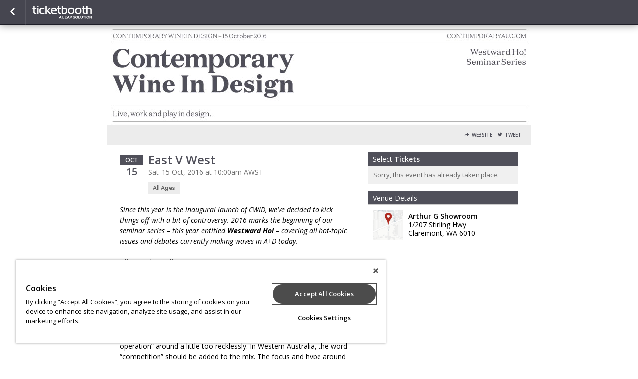

--- FILE ---
content_type: text/css;charset=UTF-8
request_url: https://events.ticketbooth.com.au/scheme/16253.css?hs=8adaed5055&sh=00b204e9800998ecf8427e
body_size: 1916
content:
/*
 * Primary Color 		= 50505a * Secondary Color 		= 000000 * Background Color  	= FFFFFF * Background Repeat  	=  * Background Image  	=  */


/* Globals */
body.event-page {
    background-color: #FFFFFF;
          background-repeat: ;
    background-position: ;
    background-attachment:  }

body#multi-ticket {
    background-color: #FFFFFF;
          background-repeat: ;
    background-position: ;
    background-attachment:  }

header.header--lds {
    background-color: #FFFFFF;
        background-size: cover;
    background-position: center center;
}

/* body#multi-ticket {  background-color: #50505a; } */
/* body#multi-ticket {  background-color: #50505a; } */


.mobile-ticket__button-icon svg path { fill: #50505a; }
.mobile-ticket__button-icon svg path { fill: #50505a; }

.mobile-ticket__page-header, .mobile-ticket__page-footer { background-color: #50505a; }

#sub_foot,
.locale-options { background-color: #50505a; }
.locale-options li a:hover { background-color: #50505a; }
.locale-options:before { border-color: transparent transparent #41414b transparent; }
a, a:link, a:visited, .button--link { color: #50505a;  }
h1, h2, h3, h4 { color: #50505a; }
/*h1 { background-color: #50505a; }*/
.bottom_bar { background-color: #50505a; }

#mobile-tabs {
  background-color: #FFFFFF;
        background-repeat: ;
    background-position: ;
    background-attachment: }

#mobile-tabs ul li.active { background-color: #50505a; }
.mobile-title { background-color: #50505a; }

/* Event Info (Seller Homepage) */
.event_info a:link, .event_info a:hover, .event_info a:visited { color: #50505a; }
.date_block { border: 1px solid #50505a; }
.month_row { background-color: #50505a; }
.day_row { color: #50505a; }
#warn_about_clearing #cancel_request,
.receipt-print-commands .print_tickets,
#checkout #submit,
#coupon_box input[type=button],
.grand-total-total #submit_form,
.custom_button,
label.add-to-order,
a.print_tickets,
a.print_tickets:hover,
#submit_member,
.custom_dark_button,
.event-button-wrapper a { background: #50505a !important; border-color: #41414b  }
.event-button-wrapper a:target,
.event-button-wrapper a:active { background: #41414b; border-color: #373741 }
.event_icon, .event_icon_upsell { color: #50505a; }

a.btn-primary,
.btn-primary {
    color: white;
    background-color: #50505a;
    border-color: #41414b;
}
.touch .btn-primary:hover,
.no-touch .btn-primary:hover {
    background-color: #373741;
}

.btn-transparent {
  color: #50505a;
}

/* Nav Buttons */
nav { background-color: #464650 !important;
    border-bottom: 1px solid #1e1e28;
    border-top: 1px solid #; }
.nav_button, ul#order_stats_total strong { color: #50505a; }

ul#order_stats_total,
#order_stats_buttons .checkout_btn { background-color:  #50505a !important; }

/* Colorbox */
#cboxOverlay{ background: rgba(0,0,0,0.7) !important; }

/* Listing Page */
.whos_title,
#venue_info_header,
.purchasetitle,
.has_event_style1 { background-color: #50505a !important; }
.subtotal-row { color: #50505a; }
.grand-total h2 span,
.showtitle { color: #50505a; }
#whereami-linefill { background: #50505a; border: 1px solid #464650;}
.stepone #whereami-bubbleone .number,
.steptwo #whereami-bubbleone .number,
.steptwo #whereami-bubbletwo .number,
.stepthree #whereami-bubbleone .number,
.stepthree #whereami-bubbletwo .number,
.stepthree #whereami-bubblethree .number,
.stepfour #whereami-bubbleone .number,
.stepfour #whereami-bubbletwo .number,
.stepfour #whereami-bubblethree .number,
.stepfour #whereami-bubblefour .number,
.listing-block--header
{ background-color: #50505a !important; }

/* Questions */
/* .questions_wrapper form#questions .showinfo input:focus,
.questions_wrapper form#questions .showinfo input:active,
.questions_wrapper form#questions .showinfo select:focus,
.questions_wrapper form#questions .showinfo select:active { border: 2px solid #50505a; } */
.questions_wrapper form#questions .showinfo input[type=submit] { background: #50505a; border-color: #41414b }
.questions_wrapper form#questions .showinfo input[type=submit]:focus { border-width: 1px; }
.questions_wrapper form#questions .showinfo input[type=submit]:active { border-width: 1px; }
*/
/* Calendar */
.ui-datepicker-current-day { background-color: e#50505a !important; }
.more-events a { background-color: #50505a; }
table#calendar tbody tr td.today { background: #ffffff;  }
.has-events ul li a,
table#calendar caption { background-color: #50505a;}

/* Checkout */
#checkout-page .countdown { color: #50505a !important; }

/* Receipt Page */
.receipt .notice { background-color: #50505a !important; color: white; }

/* Incentix */
.incentix-modal-body textarea:hover, .incentix-modal-body textarea:focus { border: 1px solid #50505a !important;}
.incentix-modal-header a.post-username,
.incentix-modal-header a.tweet-username { color: #50505a !important; }
.incentix-modal .incentix-modal-footer {
    padding: 0 15px 15px 15px; }
    .incentix-modal .incentix-modal-footer input {
      border-radius: 5px;
      -webkit-border-radius: 5px;
      -moz-border-radius: 5px;
      -k-border-radius: 5px;
      -o-border-radius: 5px;
      background-color: #50505a;
      background-image: linear-gradient(top, #50505a, #464650);
      background-image: -moz-linear-gradient(top, #50505a, #464650);
      background-image: -webkit-gradient(linear, left top, left bottom, color-stop(0, #50505a), color-stop(1, #464650));
      background-image: -o-linear-gradient(top, #50505a, #464650);
      filter: progid:DXImageTransform.Microsoft.gradient(startColorstr='#50505a', endColorstr='#464650');
      -ms-filter: "progid:DXImageTransform.Microsoft.gradient(startColorstr='#50505a', endColorstr='#464650')";
      -pie-background: linear-gradient(#50505a, #464650);
      text-shadow: 0 1px 0 rgba(0, 0, 0, 0.4);
      -webkit-text-shadow: 0 1px 0 rgba(0, 0, 0, 0.4);
      -moz-text-shadow: 0 1px 0 rgba(0, 0, 0, 0.4);
      font-weight: bold;
      color: white;
      width: 100%;
      height: 40px;
      border: 1px solid #ddd;
      cursor: pointer;
      font-size: 14px; }
      .incentix-modal .incentix-modal-footer input:hover {
        background-color: #464650;
        background-image: linear-gradient(top, #464650, #464650);
        background-image: -moz-linear-gradient(top, #464650, #464650);
        background-image: -webkit-gradient(linear, left top, left bottom, color-stop(0, #464650), color-stop(1, #464650));
        background-image: -o-linear-gradient(top, #464650, #464650);
        filter: progid:DXImageTransform.Microsoft.gradient(startColorstr='#464650', endColorstr='#464650');
        -ms-filter: "progid:DXImageTransform.Microsoft.gradient(startColorstr='#464650', endColorstr='#464650')";
        -pie-background: linear-gradient(#464650, #464650); }
      .incentix-modal .incentix-modal-footer input:disabled {
          text-shadow: 0 1px 0 rgba(255, 255, 255, 0.4);
            -webkit-text-shadow: 0 1px 0 rgba(255, 255, 255, 0.4);
            -moz-text-shadow: 0 1px 0 rgba(255, 255, 255, 0.4);
        background-color: #f3f2f3;
        background-image: linear-gradient(top, #f3f2f3, #b1b1b1);
        background-image: -moz-linear-gradient(top, #f3f2f3, #b1b1b1);
        background-image: -webkit-gradient(linear, left top, left bottom, color-stop(0, #f3f2f3), color-stop(1, #b1b1b1));
        background-image: -o-linear-gradient(top, #f3f2f3, #b1b1b1);
        filter: progid:DXImageTransform.Microsoft.gradient(startColorstr='#f3f2f3', endColorstr='#b1b1b1');
        -ms-filter: "progid:DXImageTransform.Microsoft.gradient(startColorstr='#f3f2f3', endColorstr='#b1b1b1')";
        -pie-background: linear-gradient(#f3f2f3, #b1b1b1);
        color: #aaa;
        cursor: normal !important; }

.receipt .notice { background-color: #50505a !important; color: white; }

.captcha_submit { background: #41414b; border-color: #373741 }

/* Upsell */
#upsell-table .upsell-table-table .upsell-event-footer strong { color: #50505a; }
#upsell-table .upsell-table-table .upsell-event-teaser .event_icon_upsell, #upsell-table .upsell-table-table .upsell-event-footer .event_icon_upsell { background-color: #50505a; color: white; }

.questions-event--lds .button--primary,
.btn-primary,
.btn-submit {
    background-color: #50505a;
    border-color: #373741;
}

.questions-event--lds .button--primary:hover,
.btn-primary:hover,
.btn-submit:hover {
    background-color: #41414b;
    border-color: #23232d;
}

div.flasher div.cookie {border-bottom-color: #696973;
  border-top-color: #7d7d87;
  background: #73737d;
}
div.flasher div.cookie:after {
  background: #696973;
}
div.flasher div.cookie:after {
  border-color: #7d7d87;
}
div.flasher div.cookie a:link, div.flasher div.cookie a:visited, div.flasher div.cookie a:active {
  color:  #dcdce6;
}
div.flasher div.cookie a:hover {
  color: #ffffff;
}
div.flasher div.cookie ul li {
  border-top: 1px solid #7d7d87;
  border-bottom: 1px solid #696973;
}
/* Custom CSS Blurb */


--- FILE ---
content_type: application/javascript
request_url: https://events.ticketbooth.com.au/js/Locale.js?1763634827&sh=00b204e9800998ecf8427e
body_size: 2162
content:
var en_US = {
    // decimal: ".",
    // thousand: ",",
    currency: "USD",
    show_currency: false,
    symbol: "$",
    time: "h:mm tt",
    date_long: "MMM d, yyyy",
    date_short: "d/M/yy",
    datetime: "MMM d @ h:mm tt",
    phone: function(number) {
        var parts = number.match(/(\d?)(\d{3})(\d{3})(\d{4})/);
        if (!parts || parts.length != 5) return number;
        return (parts[1] ? parts[1] + " " : "") + parts[2] + "-" + parts[3] + "-" + parts[4];
    },
    prefix_symbol: true,
    thousands: ",",
    decimal:".",
};
var en_CA = Object.extend(en_US, {
    currency: "CAD",
    show_currency: true,
    symbol: "$"
});
var en_GB = Object.extend(en_US, {
    currency: "GBP",
    show_currency: false,
    symbol: "£",
    date_long: "d MMM yyyy",
    date_short: "M/d/yy",
    datetime: "d MMM @ h:mm tt"
});
var en_AU = Object.extend(en_GB, {
    currency: "AUD",
    show_currency: true,
    symbol: "$",
    phone: function(number) {
        var regex = (number[1] == "4") ?
            /(\d{4})(\d{3})(\d{3})/ : /(\d{2})(\d{4})(\d{4})/;

        var parts = number.match(regex);
        if (!parts || parts.length != 4) return number;

        return parts[1].length == 4 ?
            parts[1] + " " + parts[2] + " " + parts[3] : // Mobile Format
            "(" + parts[1] + ") " + parts[2] + " " + parts[3]; // Land Format
    }
});
var en_NO = Object.extend(en_GB, {
    currency: "NOK",
    show_currency: false,
    symbol: "kr"
});
var en_SE = Object.extend(en_GB, {
    currency: "SEK",
    show_currency: false,
    symbol: "kr"
});
var en_IN = Object.extend(en_GB, {
    currency: "INR",
    show_currency: false,
    symbol: "₹"
});
var en_EU = Object.extend(en_GB, {
    currency: "EUR",
    show_currency: false,
    symbol: "€",
    prefix_symbol: false
});
var pt_BR = Object.extend(en_US, {
    currency: "BRL",
    show_currency: false,
    symbol: "R$",
    reserve_tickets: "Reserver Ingressos",
    reserving: "Reservando..."
});
var es_PE = Object.extend(en_US, {
    currency: "PEN",
    show_currency: false,
    symbol: "S/.",
    date_long: "d MMM yyyy",
    date_short: "d/M/yy",
    datetime: "d/M/y h:mm:ss"
});
var en_ZA = Object.extend(en_US, {
    currency: "ZAR",
    show_currency: false,
    symbol: "R"
});
var af_ZA = Object.extend(en_US, {
    currency: "ZAR",
    show_currency: false,
    symbol: "R",
    decimal_point: ",",
    thousands: " "
});
var en_CZ = Object.extend(en_US, {
    currency: "CZK",
    show_currency: false,
    symbol: "Kč",
    date_long: "d MMM yyyy",
    date_short: "M/d/yy",
    datetime: "M/d/yy h:mm:ss",
    prefix_symbol: false
});
var en_HR = Object.extend(en_US, {
    currency: "HRK",
    show_currency: false,
    symbol: "Kn",
    date_long: "dd MMM yyyy",
    date_short: "dd.MM.yy",
    datetime: "dd.MM.yyyy HH:mm:ss"
});
var en_JP = Object.extend(en_US, {
    currency: "JPY",
    show_currency: false,
    symbol: "¥",
    datetime: 'yy/MM/dd HH:mm:ss',
    date_short: 'yy/MM/dd',
    date_long: 'yyyy/MM/dd',
    prefix_symbol: false
});
var jp_JP = Object.extend(en_JP);
var jp_US = Object.extend(jp_JP, {
    symbol: "$",
});
var en_DK = Object.extend(en_HR, {
    currency: "DKK",
    symbol: "kr"
});
var en_PL = Object.extend(en_US, {
    currency: "PLN",
    symbol: "zł",
    datetime: 'dd.MM.yyyy HH:mm:ss',
    date_short: 'dd.MM.yy',
    date_long: 'dd.MM.yyyy',
    prefix_symbol: false
});
var en_BG = Object.extend(en_PL, {
    currency: "BGN",
    symbol: "лв"
});
var en_NA = Object.extend(en_US, {
    currency: "NAD",
    symbol: "N$"
});
var pt_MZ = Object.extend(pt_MZ, {
    currency: "MZN",
    symbol: "MZN"
});
var hu_HU = Object.extend(hu_HU, {
    currency: "HUF",
    symbol: "Ft",
    thousands: ".",
    decimal: ",",
});
var en_IL = Object.extend(en_US, {
    currency: "ILS",
    symbol: '₪',
    datetime: 'dd.MM.yyyy HH:mm:ss',
    date_short: 'dd.MM.yy',
    date_long: 'dd.MM.yyyy'
});
var en_BZ = Object.extend(en_US, {
    currency: "BZD",
    symbol: "$",
    datetime: 'dd/MM/yyyy h:mm tt',
    date_short: 'dd/MM/yy',
    date_long: 'dd/MM/yyyy'
});
var en_GH = Object.extend(en_US, {
    currency: "GHS",
    symbol: "GH₵",
});
var en_ZM = Object.extend(en_US, {
    currency: "ZMW",
    symbol: "K",
});
var es_CO = Object.extend(en_US, {
    currency: "COP",
    symbol: "$",
});
var en_MY = Object.extend(en_US, {
    currency: "MYR",
    symbol: "RM",
});
var en_CN = Object.extend(en_US, {
    currency: "CNY",
    symbol: "¥",
});
var en_TW = Object.extend(en_US, {
    currency: "TWD",
    symbol: "NT$",
});
var es_GT = Object.extend(en_US, {
  currency: "GTQ",
  symbol: "Q",
});
var es_NI = Object.extend(en_US, {
  currency: "NIO",
  symbol: "C$",
});
var es_CR = Object.extend(en_US, {
  currency: "CRC",
  symbol: "₡",
});
var es_HN = Object.extend(en_US, {
  currency: "HNL",
  symbol: "L",
});

var currencyLocaleMap = {
    'USD' : 'en_US',
    'CAD' : 'en_CA',
    'GBP' : 'en_GB',
    'AUD' : 'en_AU',
    'NOK' : 'en_NO',
    'INR' : 'en_IN',
    'EUR' : 'en_EU',
    'BRL' : 'pt_BR',
    'PEN' : 'es_PE',
    'ZAR' : 'af_ZA',
    'SEK' : 'en_SE',
    'CZK' : 'en_CZ',
    'HRK' : 'en_HR',
    'BBD' : 'en_BD',
    'JPY' : 'en_JP',
    'DKK' : 'en_DK',
    'ARS' : 'en_AR',
    'PGK' : 'en_PG',
    'LKR' : 'en_LK',
    'THB' : 'en_TH',
    'ADE' : 'en_AE',
    'PLN' : 'en_PL',
    'BGN' : 'en_BG',
    'RUB' : 'en_RU',
    'NAD' : 'en_NA',
    'MZN' : 'pt_MZ',
    'HUF' : 'hu_HU',
    'ILS' : 'en_IL',
    'BZD' : 'en_BZ',
    'GHS' : 'en_GH',
    'ZMW' : 'en_ZM',
    'COP' : 'es_CO',
    'MYR' : 'en_MY',
    'CNY' : 'en_CN',
    'GTQ' : 'es_GT',
    'NIO' : 'es_NI',
    'CRC' : 'es_CR',
    'HNL' : 'es_HN'
}

// Breaking locale settings and language settings in to two separate things.
var LocaleSettings = en_US, CurrencySettings = en_US, Lang = {};
// See /translations/box-office/en_US
if (window.getDefinedTranslations) {
    Lang = getDefinedTranslations();
}

var Loc = {
    m: function(number, locale) {
        var currencySettings = CurrencySettings;
        if (locale) {
            currencySettings = window[locale];
        }

        var curr = currencySettings.show_currency ? currencySettings.currency : "";
        var currsym = curr + currencySettings.symbol;
        var thousands = currencySettings.thousands;
        var decimal = currencySettings.decimal;
        number = parseFloat(number) || 0;
        var formatted = (currencySettings.prefix_symbol ? currsym : "") +
            $.addCommas(Math.abs(number).toFixed(2),thousands,decimal) +
            (currencySettings.prefix_symbol ? "" : " " + currsym);
        return number >= 0 ? formatted : "(" + formatted + ")";
    },
    parseFloat: function(number, locale) {
        number += '';
        var currencySettings = CurrencySettings;
        if (locale) {
            currencySettings = window[locale];
        }
        if (number.substr(number.length-3,1) == '.') {
            currencySettings = window['en_US'];
        }
        var decimal = currencySettings.decimal;
        if (decimal == '.') decimal == '\\.';
        var regex = new RegExp('[^0-9'+decimal+']', 'g');
        number = number.replace(regex,'');
        if (currencySettings.decimal != '.') {
            nubmer = number.replace(currencySettings.decimal, '.');
        }
        return parseFloat(number);
    },
    n: function(number) {
        number = parseFloat(number) || 0;
        return $.addCommas(number.toFixed(2));
    },
    phone: function(number) {
        return LocaleSettings.phone(number);
    },
    date: function(iso_string, short_format) {
        // Requires date.js
        var fmt = short_format ? LocaleSettings.date_short : LocaleSettings.date_long;
        var d = typeof iso_string == "object" ? iso_string : Date.parse(iso_string);
        return d ? d.toString(fmt) : iso_string; // degrades by just returning the iso string as is
    },
    datetime: function(iso_string) {
        var d = typeof iso_string == "object" ? iso_string : Date.parse(iso_string);
        return d ? d.toString(LocaleSettings.datetime) : iso_string; // degrades by just returning the iso string as is
    },
    datetimeRange: function(iso_string_start, iso_string_end) {
        var d1 = typeof iso_string_start == "object" ? iso_string_start : Date.parse(iso_string_start);
        var d2 = typeof iso_string_end == "object" ? iso_string_end : Date.parse(iso_string_end);

        var endpoints;

        if (d1 == d2 || !d2) // Same exact start and end time?
            return Loc.datetime(d1);

        if (d1.clone().clearTime().toString() == d2.clone().clearTime().toString()) // same day different time?
            endpoints = [Loc.datetime(d1), d2.toString("h:mm tt")];
        else
            endpoints = [Loc.datetime(d1), Loc.datetime(d2)];

        return endpoints[0] + " - " + endpoints[1];
    },
    // interpolate variables into a translation template string
    t: function(t, vars) {
        if (vars) {
            for (var i in vars) {
                t = t.replace('%' + i + '%', vars[i]);
            }
        }
        return t;
    }
};


--- FILE ---
content_type: application/javascript
request_url: https://events.ticketbooth.com.au/js/pl_headers.js?sh=00b204e9800998ecf8427e
body_size: 603
content:
var groupname, color = "#111", accent = "#000";
if ($("ticket-selection-genad").length > 0) {
    var $table = $("#ticket-selection-genad");
} else {
    // Package
    var $purchase_wrapper = $(".purchase_wrapper");
    $purchase_wrapper.append('<table border="0" cellspacing="0" cellpadding="0" class="formtab" id="ticket-selection-genad"><tbody></tbody></table>');
    var $table = $("#ticket-selection-genad");
}

var init = function (groupname, ids, always) {
    var i, $elements = {};
    var selectors = [];
    for (i in ids.levels) {
        selectors.push("tr[data-level-id=\""+ids.levels[i]+"\"]");
    }
    for (i in ids.bundles) {
        selectors.push("tr[data-bundle-id=\""+ids.bundles[i]+"\"]");
    }
    for(i in selectors) {
        $elements[selectors[i]] = $(selectors[i]).hide().detach();
        $table.append($elements[selectors[i]]);
    }
    var selector=selectors.join(",");
    var $a = $("<a style=\"float:right; display:block; border-radius:3px; padding:0 5px; background:"+color+"; border:solid 1px "+accent+"; text-decoration:none; color:#fff;\" href=\"#\">+</a>").click(function() {
        var prev = $(this).html();
        $(selector).toggle();
        $(this).html("+" === prev ? "-" : "+");
        return false;
    });

    var $td = $("<td colspan=\"3\" />").html(groupname);
    if (always) {
        $td.css( {
            background: "#ddd", "padding-left": "5px"
        })
    } else {
        $td.append($a);
    }
    var $tr = $("<tr />").append($td);
    var is = ids.levels;
    var attr = "data-level-id";
    if (!is.length) {
        is = ids.bundles;
        attr = "data-bundle-id";
    }
    var level_id;
    $.each(is, function(i, v) {
        level_id = 'tr[' + attr + '="' + v +'"]';
        if($(level_id).length) {
            return false;
        }
    });
    $(level_id).before($tr);
    if (always) {
         $(selector).show().css({background: "#ddd", "padding-left": "5px"});
    }
    if (ids.expand) {
        $a.click();
    }
};

for(groupname in pl_header_data.groups) {
    init(groupname, pl_header_data.groups[groupname], false);
}
for(groupname in pl_header_data.always) {
    init(groupname, pl_header_data.always[groupname], true);
}

var $ticketFormBundles = $('#ticket-form').find('strong:contains("Bundles")').parent();
var $bundles = $ticketFormBundles.parent().find("tr[data-bundle-id]");
if (!$bundles.length) {
    $ticketFormBundles.hide();
}


--- FILE ---
content_type: application/javascript
request_url: https://events.ticketbooth.com.au/js/error_bar.js
body_size: 499
content:
var ErrorBar = {
    messages: [],
    'launch' : function(message, cl) {
        if (cl) {
            for (var i=0; i<this.messages.length; i++) {
                if (this.messages[i].m == message && this.messages[i].c == cl) return;
            }
        }
        this.messages.push({
            m:message,
            c:cl
        });
        this.update();
    },
    clearMessage: function(index) {
        this.messages.splice(index,1);
    },
    clear: function(cl) {
        var classes = '.js-flasher-close';
        if (cl) classes = classes +'.'+cl;
        jQuery(classes).click();
    },
    update: function() {
        if (!this.messages.length) {
            jQuery('.js-error-bar').hide();
            jQuery('.iframe-error-bar').hide();
            return;
        }
        var output = '<ul>'+this.messages.map(function(m,i) {
            return '<li role="alert" data-index="' + i + '">' + m.m + '<button href="#" class="btn-clear js-flasher-close flasher-close '+ m.c +'"><span class="sr-only tslug-dismiss"></span></button></li>';
        }).join('') + '</ul>';
        var flasher = jQuery('.js-error-bar');
        if (!flasher.length) {
            jQuery('body').prepend('<div class="flash-zone js-error-bar"></div>');
            flasher = jQuery('.flash-zone.js-error-bar');
        }
        var errorZone = flasher.find('.error');
        if (!errorZone.length) {
            flasher.html('<div class="flasher"><div class="error"></div></div>');
        }
        flasher.find('.error').html(output);

        //Check if this checkout is an iFrame
        if(window.location != window.parent.location){
            //add error message below Checkout button
            jQuery('.iframe-error-bar').html(output);
        }



        var tslugDismiss = jQuery('.tslug-dismiss');
        tslugDismiss.text(TSLUG_DISMISS);
        flasher.hide();
        flasher.delay(400).slideDown();
        jQuery('.js-error-bar .js-flasher-close').each(function(){
            jQuery(this).click(function(e){
                jQuery(this).parents('li').fadeOut(200, function(){
                    ErrorBar.clearMessage(jQuery(this).attr('data-index'));
                    if (!flasher.find('li:visible').length) {
                        flasher.hide();
                    }
                });
                e.preventDefault();
            });
        });
    }
};